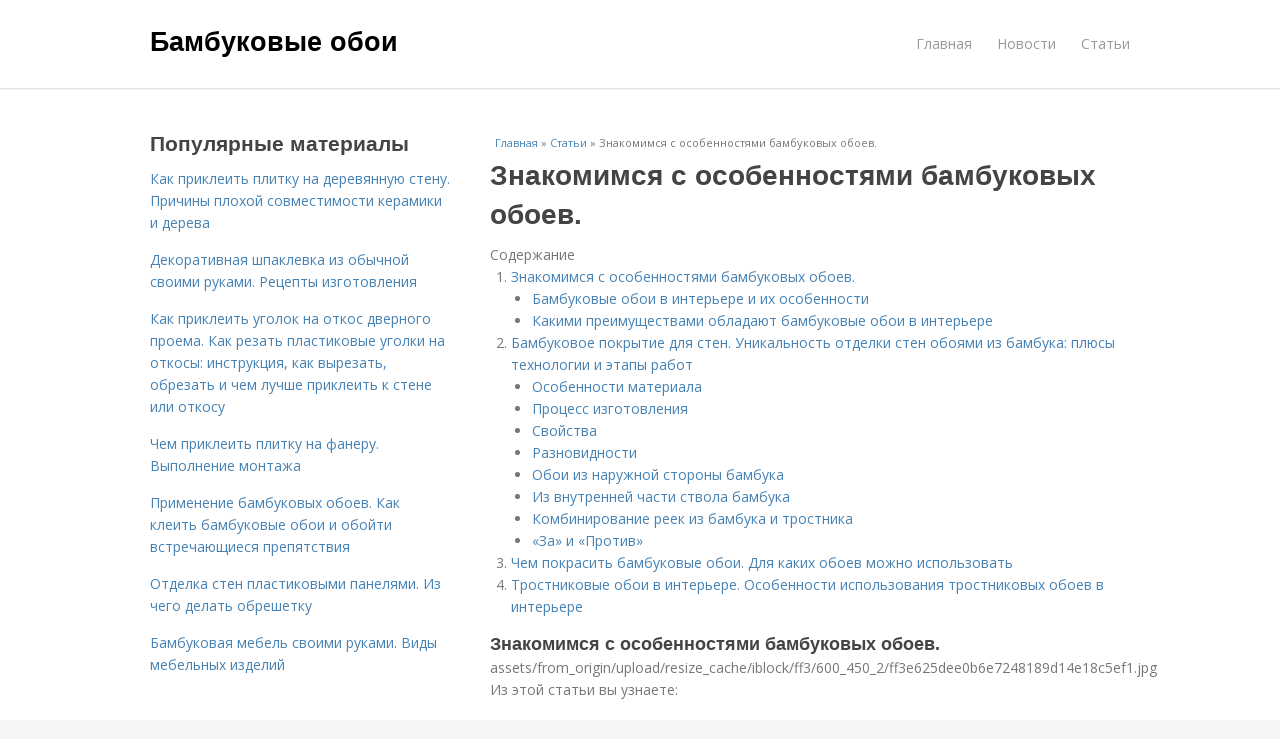

--- FILE ---
content_type: text/html; charset=utf-8
request_url: https://bambukovye-oboi.postroivsesam.info/stati/znakomimsya-s-osobennostyami-bambukovyh-oboev
body_size: 13403
content:
<!DOCTYPE html>
<html lang="ru" dir="ltr"
  xmlns:content="http://purl.org/rss/1.0/modules/content/"
  xmlns:dc="http://purl.org/dc/terms/"
  xmlns:foaf="http://xmlns.com/foaf/0.1/"
  xmlns:og="http://ogp.me/ns#"
  xmlns:rdfs="http://www.w3.org/2000/01/rdf-schema#"
  xmlns:sioc="http://rdfs.org/sioc/ns#"
  xmlns:sioct="http://rdfs.org/sioc/types#"
  xmlns:skos="http://www.w3.org/2004/02/skos/core#"
  xmlns:xsd="http://www.w3.org/2001/XMLSchema#">
<head>
<meta charset="utf-8" />
<meta name="Generator" content="Drupal 7 (http://drupal.org)" />
<link rel="canonical" href="/stati/znakomimsya-s-osobennostyami-bambukovyh-oboev" />
<link rel="shortlink" href="/node/5249" />
<meta name="viewport" content="width=device-width, initial-scale=1, maximum-scale=1" />
<meta property="og:type" content="article" />
<meta property="og:title" content="Знакомимся с особенностями бамбуковых обоев." />
<meta property="og:description" content="assets/from_origin/upload/resize_cache/iblock/ff3/600_450_2/ff3e625dee0b6e7248189d14e18c5ef1.jpgИз этой статьи вы узнаете:  Каковы преимущества бамбуковых обоев в интерьереКакие есть виды бамбуковых о..." />
<meta property="description" content="assets/from_origin/upload/resize_cache/iblock/ff3/600_450_2/ff3e625dee0b6e7248189d14e18c5ef1.jpgИз этой статьи вы узнаете:  Каковы преимущества бамбуковых обоев в интерьереКакие есть виды бамбуковых о..." />
<meta property="og:image" content="/sites/default/files/i/bambukovye-oboi.postroivsesam.info/3022/1-1/e9957c15507f.jpg" />
<meta property="og:site_name" content="Бамбуковые обои" />
<meta property="article:published_time" content="2022-02-26T00:46:12+03:00" />
<meta property="article:author" content="Бамбуковые обои" />
<meta content="Знакомимся с особенностями бамбуковых обоев." about="/stati/znakomimsya-s-osobennostyami-bambukovyh-oboev" property="dc:title" />
<meta about="/stati/znakomimsya-s-osobennostyami-bambukovyh-oboev" property="sioc:num_replies" content="0" datatype="xsd:integer" />
<title>Знакомимся с особенностями бамбуковых обоев. | Бамбуковые обои</title>

    <link rel="shortcut icon" href="https://bambukovye-oboi.postroivsesam.info/sites/default/files/favicons/bambukovye-oboi.postroivsesam.info/favicon.ico">
    <link rel="apple-touch-icon" href="https://bambukovye-oboi.postroivsesam.info/sites/default/files/favicons/bambukovye-oboi.postroivsesam.info/apple-icon-152x152.ico">
    <link rel="apple-touch-icon" sizes="57x57" href="https://bambukovye-oboi.postroivsesam.info/sites/default/files/favicons/bambukovye-oboi.postroivsesam.info/apple-icon-57x57.ico">
    <link rel="apple-touch-icon" sizes="60x60" href="https://bambukovye-oboi.postroivsesam.info/sites/default/files/favicons/bambukovye-oboi.postroivsesam.info/apple-icon-60x60.ico">
    <link rel="apple-touch-icon" sizes="72x72" href="https://bambukovye-oboi.postroivsesam.info/sites/default/files/favicons/bambukovye-oboi.postroivsesam.info/apple-icon-72x72.ico">
    <link rel="apple-touch-icon" sizes="76x76" href="https://bambukovye-oboi.postroivsesam.info/sites/default/files/favicons/bambukovye-oboi.postroivsesam.info/apple-icon-76x76.ico">
    <link rel="apple-touch-icon" sizes="114x114" href="https://bambukovye-oboi.postroivsesam.info/sites/default/files/favicons/bambukovye-oboi.postroivsesam.info/apple-icon-114x114.ico">
    <link rel="apple-touch-icon" sizes="120x120" href="https://bambukovye-oboi.postroivsesam.info/sites/default/files/favicons/bambukovye-oboi.postroivsesam.info/apple-icon-120x120.ico">
    <link rel="apple-touch-icon" sizes="144x144" href="https://bambukovye-oboi.postroivsesam.info/sites/default/files/favicons/bambukovye-oboi.postroivsesam.info/apple-icon-144x144.ico">
    <link rel="apple-touch-icon" sizes="152x152" href="https://bambukovye-oboi.postroivsesam.info/sites/default/files/favicons/bambukovye-oboi.postroivsesam.info/apple-icon-152x152.ico">
    <link rel="apple-touch-icon" sizes="180x180" href="https://bambukovye-oboi.postroivsesam.info/sites/default/files/favicons/bambukovye-oboi.postroivsesam.info/apple-icon-180x180.ico">
    <link rel="icon" type="image/x-icon" sizes="192x192"  href="https://bambukovye-oboi.postroivsesam.info/sites/default/files/favicons/bambukovye-oboi.postroivsesam.info/android-icon-.ico">
    <link rel="icon" type="image/x-icon" sizes="32x32" href="https://bambukovye-oboi.postroivsesam.info/sites/default/files/favicons/bambukovye-oboi.postroivsesam.info/favicon-32x32.ico">
    <link rel="icon" type="image/x-icon" sizes="96x96" href="https://bambukovye-oboi.postroivsesam.info/sites/default/files/favicons/bambukovye-oboi.postroivsesam.info/favicon-96x96.ico">
    <link rel="icon" type="image/x-icon" sizes="16x16" href="https://bambukovye-oboi.postroivsesam.info/sites/default/files/favicons/bambukovye-oboi.postroivsesam.info/favicon-16x16.ico">
    <link type="text/css" rel="stylesheet" href="https://bambukovye-oboi.postroivsesam.info/sites/default/files/css/css_pbm0lsQQJ7A7WCCIMgxLho6mI_kBNgznNUWmTWcnfoE.css" media="all" />
<link type="text/css" rel="stylesheet" href="https://bambukovye-oboi.postroivsesam.info/sites/default/files/css/css_uGbAYUquy_hLL8-4YI1pUCShW2j1u-tewieW2F4S-ks.css" media="all" />
<link type="text/css" rel="stylesheet" href="https://bambukovye-oboi.postroivsesam.info/sites/default/files/css/css_VXByvwk-cKRxom3kiQCA5Xo0T1b-YLvCPilXyM3iWCw.css" media="all" />
<link type="text/css" rel="stylesheet" href="https://bambukovye-oboi.postroivsesam.info/sites/default/files/css/css_RQGFFiNGYPZfun1w9c9BnZ9g7tSNzR3-AL8HepSgEPk.css" media="all" />



    

<!--[if lt IE 9]><script src="/sites/all/themes/venture_theme/js/html5.js"></script><![endif]-->
</head>
<body class="html not-front not-logged-in one-sidebar sidebar-first page-node page-node- page-node-5249 node-type-content" itemscope itemtype="http://schema.org/WebPage">
    <div id="wrap">
  <div id="header-wrap" class="clr fixed-header">
    <header id="header" class="site-header clr container">
      <div id="logo" class="clr">
                  <h2 id="site-name">
            <a href="/" title="Главная">Бамбуковые обои</a>
          </h2>
               </div>
      <div id="sidr-close"><a href="#sidr-close" class="toggle-sidr-close"></a></div>
      <div id="site-navigation-wrap">
        <a href="#sidr-main" id="navigation-toggle"><span class="fa fa-bars"></span>Меню</a>
        <nav id="site-navigation" class="navigation main-navigation clr" role="navigation">
          <div id="main-menu" class="menu-main-container">
            <ul class="menu"><li class="first leaf"><a href="/">Главная</a></li>
<li class="leaf"><a href="/novosti">Новости</a></li>
<li class="last leaf"><a href="/stati">Статьи</a></li>
</ul>          </div>
        </nav>
      </div>
    </header>
  </div>



  

  <div id="main" class="site-main container clr">
        <div id="primary" class="content-area clr">
      <section id="content" role="main" class="site-content left-content clr">
                            <div id="breadcrumbs" itemscope itemtype="https://schema.org/BreadcrumbList" >
            <span itemprop="itemListElement" itemscope itemtype="https://schema.org/ListItem"><a href="/" itemprop="item"><span itemprop="name">Главная</span>
        <meta itemprop="position" content="1" /></a></span> » <span itemprop="itemListElement" itemscope itemtype="https://schema.org/ListItem"><a href="/stati" itemprop="item"><span itemprop="name">Статьи</span>
        <meta itemprop="position" content="2" /></a></span> » <span itemprop="itemListElement" itemscope itemtype="https://schema.org/ListItem"><span itemprop="item"><span itemprop="name">Знакомимся с особенностями бамбуковых обоев. </span>
            <meta itemprop="position" content="3" /></span></span>          </div>
                                          <div id="content-wrap">
                    <h1 class="page-title">Знакомимся с особенностями бамбуковых обоев. </h1>                                                  <div class="region region-content">
  <div id="block-system-main" class="block block-system">

      
  <div class="content">
    

                      
      
    
  <div class="content">
    <div class="field field-name-body field-type-text-with-summary field-label-hidden"><div class="field-items"><div class="field-item even" property="content:encoded"><div class="table-of-contents"><div class="table-of-contents__header">Содержание</div><ol class="table-of-contents__list"><li><a href="#4e0">Знакомимся с особенностями бамбуковых обоев. </a><ul><li><a href="#4e0_h3_0">Бамбуковые обои в интерьере и их особенности</a></li><li><a href="#4e0_h3_1">Какими преимуществами обладают бамбуковые обои в интерьере</a></li></ul></li><li><a href="#4e1">Бамбуковое покрытие для стен. Уникальность отделки стен обоями из бамбука: плюсы технологии и этапы работ</a><ul><li><a href="#4e1_h3_0">Особенности материала</a></li><li><a href="#4e1_h3_1">Процесс изготовления</a></li><li><a href="#4e1_h3_2">Свойства</a></li><li><a href="#4e1_h3_3">Разновидности</a></li><li><a href="#4e1_h3_4">Обои из наружной стороны бамбука</a></li><li><a href="#4e1_h3_5">Из внутренней части ствола бамбука</a></li><li><a href="#4e1_h3_6">Комбинирование реек из бамбука и тростника</a></li><li><a href="#4e1_h3_7">«За» и «Против»</a></li></ul></li><li><a href="#4e2">Чем покрасить бамбуковые обои. Для каких обоев можно использовать</a></li><li><a href="#4e3">Тростниковые обои в интерьере. Особенности использования тростниковых обоев в интерьере</a></li></ol></div><h2 id="4e0">Знакомимся с особенностями бамбуковых обоев. </h2>assets/from_origin/upload/resize_cache/iblock/ff3/600_450_2/ff3e625dee0b6e7248189d14e18c5ef1.jpg<p>Из этой статьи вы узнаете: </p><ul><li>Каковы преимущества бамбуковых обоев в интерьере</li><li>Какие есть виды бамбуковых обоев</li><li>Как правильно клеить бамбуковые обои</li><li>С чем сочетаются бамбуковые обои в интерьере</li><li>Каковы особенности применения бамбуковых обоев в интерьере разных комнат</li></ul><p>Сейчас природные материалы пользуются огромной популярностью, особенно в Москве, несмотря на более высокие цены по сравнению с искусственными. Их востребованность с каждым годом растет. Многие покупатели стали отдавать предпочтение такому виду натуральных отделочных материалов, как бамбуковые обои.</p><h3 id="4e0_h3_0">Бамбуковые обои в интерьере и их особенности</h3><p>При создании дизайн-проекта необходимо иметь в виду, что натуральный бамбук как доминирующий в интерьере отделочный материал подходит не всегда. Рулонные бамбуковые шторы гармонично смотрятся в комнате, оформленной в восточном или этническом стиле. А вот классика и хай-тек их не приемлют. Когда запланировано использовать бамбуковые обои в интерьере, следует вначале продумать общий вид и обустройство помещений.</p><p></p><p>При разработке дизайн-проекта требуется сразу определить роль обоев и других изделий из бамбука, которую они будут исполнять.</p><p>Существует два варианта: </p><ol><li>Использование бамбука в качестве декоративного элемента. Здесь роль бамбуковых обоев в интерьере заключается в привлечении внимания к определенным функциональным зонам. При отсутствии такого акцента природные материалы сливаются с интерьером, и теряется смысл их применения. Изделия из бамбука (например, подушки) дополняют оформление дивана или кровати. Оригинальные вставки из бамбуковых стволов на стенах придают интерьеру неповторимость.</li><li>Бамбук используется в качестве основного материала, упрощает восприятие пространства. К примеру, бамбуковые обои в интерьере на стенах жилых комнат и прихожих создают в этих помещениях теплую, комфортную атмосферу.</li></ol><h3 id="4e0_h3_1">Какими преимуществами обладают бамбуковые обои в интерьере</h3><ul><li> Экологически чистые. Природные материалы абсолютно безвредны и безопасны. Это свойство делает бамбуковые обои пригодными для оклеивания стен детской комнаты, кухни и т. д. Уникальность бамбука состоит в том, что его волокна препятствуют развитию микробов, поэтому бамбуковые обои в интерьере обеспечивают благоприятный микроклимат помещений.</li><li> Долговечность. Обои из бамбука обладают высокой износоустойчивостью, влагостойкостью, выдерживают значительные перепады температур и практически не выцветают на солнце. К достоинствам относится также экономичность. Их долговечность даже при относительно высокой стоимости позволяет сэкономить на частых ремонтах.</li><li> Простота использования. При соблюдении инструкции и использовании специального клея оклейка стен не представляет особого труда. Уход за ними тоже очень простой: легко удалять пыль и загрязнения при помощи пылесоса или влажной салфеткой.</li><li> Универсальность. В интерьере помещений бамбук всегда смотрится стильно и красиво. Бамбуковые обои имеют широкий диапазон применения. Их используют для отделки стен, дверных и оконных откосов, потолков, фасадов мебели, кухонных фартуков. Они также с успехом вписываются в дизайн при оформлении лоджий, веранд и балконов.</li></ul><h2 id="4e1">Бамбуковое покрытие для стен. Уникальность отделки стен обоями из бамбука: плюсы технологии и этапы работ</h2><index><p>Природные оттенки, уникальная фактура бамбуковых обоев сделала их популярными в интерьерах, ориентированных на экологичность, натуральность отделки. Материал красив, практичен, безопасен.</p><p>Отделка стен</p><h3 id="4e1_h3_0"> Особенности материала </h3><p>Для обоев из бамбука используют разные части ствола. Натуральный материал отличается экологичностью, поэтому используется в детских комнатах. Для него характерна способность «дышать», высокая влагостойкость, простой уход.</p> <p>Бамбуковые обои – кора в виде планок шириной 0,5–5 см. Сушат их в помещениях с влажностью 45%, стабильным температурным режимом. Это гарантирует равномерное просыхание реек, исключает деформацию, стебли бамбука содержат 80% влаги.</p><p><img class="lazyload" src="/sites/all/modules/_custom/mainsitesettings/load.gif" data-src="https://bambukovye-oboi.postroivsesam.info/sites/default/files/i/bambukovye-oboi.postroivsesam.info/3022/1-1/e9957c15507f.jpg" alt="Бамбуковое покрытие для стен. Уникальность отделки стен обоями из бамбука: плюсы технологии и этапы работ" /></p><p>Натуральные обои из бамбука</p><h3 id="4e1_h3_1"> Процесс изготовления </h3><p>Для качественного, долговечного настенного покрытия требуется длительная обработка сырья с соблюдением технологии.</p><p>Не каждая часть стебля подходят только молодые побеги.Главный этап – сушка, проходит она в два приёма.</p><p>Сначала, чтобы материал не деформировался от быстрой потери влаги, его высушивают в условиях 45% влажности при постоянной температуре воздуха. Затем сушку продолжают в складе.</p><p><img class="lazyload" src="/sites/all/modules/_custom/mainsitesettings/load.gif" data-src="https://bambukovye-oboi.postroivsesam.info/sites/default/files/i/bambukovye-oboi.postroivsesam.info/3022/1-1/e553a0978c47.jpg" alt="Бамбуковое покрытие для стен. Уникальность отделки стен обоями из бамбука: плюсы технологии и этапы работ" /></p><p>Полотно из реек бамбука</p><p>От температуры воздуха при высыхании сырья, скорости потери влаги, зависит его оттенок.</p><p>Сухой стебель расщепляют на рейки, которые клеем на натуральной основе наклеивают на ткань или бумагу. Декоративность покрытию придает природная фактура, цвет. Рейки по краям полотна прошивают контрастной, фактурной нитью.</p><h3 id="4e1_h3_2"> Свойства </h3><p>Продают бамбук в рулонах со стандартной шириной в 1, 1.5, 2 м, реже 2,5 м, в виде панелей. Листовой материал легче наклеивать, но сложнее перевозить и хранить из-за хрупкости.</p><p><img class="lazyload" src="/sites/all/modules/_custom/mainsitesettings/load.gif" data-src="https://bambukovye-oboi.postroivsesam.info/sites/default/files/i/bambukovye-oboi.postroivsesam.info/3022/1-1/e788be40bb9f.jpg" alt="Бамбуковое покрытие для стен. Уникальность отделки стен обоями из бамбука: плюсы технологии и этапы работ" /></p><p>Наклеивать бамбук можно в любом направлении</p><h3 id="4e1_h3_3"> Разновидности </h3><p>Для изготовления обоев используют внешнюю или внутреннюю части стебля. Это влияет на характеристики покрытия. Ценность материала в природной фактуре, которая не выражена на планках, изготовленных из сырья с внутренней стороны. Такие полотна декорируют рисунком в виде бамбуковых лепестков.</p><h3 id="4e1_h3_4"> Обои из наружной стороны бамбука </h3><p>Полотно характеризуется выраженной текстурой, природным рисунком. Цвет бывает:</p><ul><li>жёлтым;</li><li>зелёным;</li><li>фисташковым;</li><li>черепаховым;</li><li>шоколадным.</li></ul><p>При вертикальном наклеивании реек покрытие с плотной структурой выглядит как бамбуковые столбики. Такой рисунок визуально делает помещение просторнее, выше.</p><p><php>echo adrotate_group(4); ?</php></p><p><img class="lazyload" src="/sites/all/modules/_custom/mainsitesettings/load.gif" data-src="https://bambukovye-oboi.postroivsesam.info/sites/default/files/i/bambukovye-oboi.postroivsesam.info/3022/1-1/6b791a3eb17e.jpg" alt="Бамбуковое покрытие для стен. Уникальность отделки стен обоями из бамбука: плюсы технологии и этапы работ" /></p><p>Природная фактура поверхности завораживает</p><p>Благодаря неоднородности наружного слоя оттенок покрытия выглядит более глубоким, объемным.</p><p>Чтобы сохранить уникальную естественную красоту таких обоев, их не лакируют, не окрашивают.</p><h3 id="4e1_h3_5"> Из внутренней части ствола бамбука </h3><p>Во втором случае для декоративного покрытия используют внутреннюю часть стебля. Чтобы поверхность планок была гладкой и ровной, их полируют, закрепляют на тканевой основе.</p><p><img class="lazyload" src="/sites/all/modules/_custom/mainsitesettings/load.gif" data-src="https://bambukovye-oboi.postroivsesam.info/sites/default/files/i/bambukovye-oboi.postroivsesam.info/3022/1-1/fa624ff71b79.jpg" alt="Бамбуковое покрытие для стен. Уникальность отделки стен обоями из бамбука: плюсы технологии и этапы работ" /></p><p>Рулонный материал имеет широкий ассортимент фактур и оттенков</p><p>Цвета бывают разные: светлые, темные, венге. Светлые тона дают натуральные, неокрашенные бамбуковые планки. Чтобы получить темный оттенок, сырье тонируют, нагревая до 60 градусов. Цвет венге получают путем окрашивания рыхлых внутренних волокон. Для повышения влагостойкости, лакируют прозрачным составом. Преимущество заключается в гибкости, поэтому они лучше подходят для отделки колонн, арок.</p><h3 id="4e1_h3_6"> Комбинирование реек из бамбука и тростника </h3><p>Комбинированный материал</p><p>Улучшить эксплуатационные качества покрытия можно сочетая бамбуковые и тростниковые рейки. Эти растения внешне схожи, вместе смотрятся естественно, органично. Их свойства разнятся – тростник, лучше переносит воздействие прямого солнечного света, боится влаги.</p><h3 id="4e1_h3_7"> «За» и «Против» </h3><p>Обои отличаются декоративной структурой покрытия в виде плетения, горизонтальных, вертикальных планок. Вдохновляет большой выбор цветов.</p><p><php>echo adrotate_group(4); ?</php></p> <ul></ul></index><h2 id="4e2">Чем покрасить бамбуковые обои. Для каких обоев можно использовать</h2><p>Загрязнение обоев может быть обусловлено различными факторами: на кухне это готовка еды, в прихожей грязь с улицы, в детской проделки малышей. Чтобы защитить обои от грязи, можно создать на них сверху защитную пленку, для этого и требуется специальный лак. При этом важно разбираться в типах обоев и лака, чтобы все мероприятия по покраске стен прошли успешно.</p><p>Конечно, существует универсальный лак, который отлично ложиться на любую поверхность, хоть на фанеру, хоть на обои. Но чтобы добиться максимального результата, который продержится длительное время, красить лучше не абы чем, а уделить внимание типу настенного покрытия, и подобрать для него оптимальный вариант.</p><p><img class="lazyload" src="/sites/all/modules/_custom/mainsitesettings/load.gif" data-src="https://bambukovye-oboi.postroivsesam.info/sites/default/files/i/bambukovye-oboi.postroivsesam.info/3022/1-1/6f03901f64f3.jpg" alt="Чем покрасить бамбуковые обои. Для каких обоев можно использовать" /></p><p>Использование в детской комнате белых обоев не самый лучший вариант, требующий дополнительной защиты</p><p>Рассмотрим по очереди самые популярные из них:</p><ul><li>Пористые материалы, такие как бумага или флизелин, чаще всего подвергаются нанесению защитных составов. Для защиты от загрязнений, бумажные обои можно покрыть различными составами , но самым эффективным будет акриловый лак, созданный на водной основе. Лак на водной основе подходит для различных обоев, он хорошо ложиться на бумагу и флизелин, им покрывают фотообои. Он обеспечивает высокую защиту от влаги и грязи, и при этом не портит декоративный вид обойного покрытия. Красить стены этим лакокрасочным покрытием удобно, работы не отнимают много времени.</li><li>Виниловые обои покрывать дополнительным защитным слоем в поголовном большинстве случаев не нужно. Винил и так отличный современный материал, легко переносящий влагу, и готовый к постоянному мытью. Дополнительный слой лака, нанесенный сверху, может навредить декоративным и практическим качествам обоев. Допустимо покрывать лаком лишь вспененные виниловые обои, материал которых самый нежный и уязвимый. Виниловые же полотна горячего тиснения не нуждаются в дополнительной обработке, поэтому красить их не нужно.</li><li>Натуральные обои, такие как пробковые, деревянные, бамбуковые, чаще всего нуждаются в дополнительной обработке, ведь они не особенно хорошо переносят влагу в своем естественном состоянии. Зная это, производители лакокрасочных материалов, подготовили специальный лак для каждого вида материала. Например, использовать для обоев из пробки обычный лак неприемлемо, поскольку он значительно снижает эластичность материала, и при этом закрывает отверстия и поры, через которые сквозь пробку проходит воздух. Специальный состав отчасти решает эти проблемы. Бамбуковые обои не так чувствительны, поэтому лак для них можно выбрать любой, и после того как наклейка на стены прошла успешно, покрытие следует пролачить. Желательно, конечно, красить бамбук бесцветным покрытием, поскольку он и так имеет приятный цвет.</li></ul><h2 id="4e3">Тростниковые обои в интерьере. Особенности использования тростниковых обоев в интерьере</h2><p>Каждый отделочный материал имеет свои нюансы выбора, монтажа и даже интерьерных комбинаций. Что необходимо знать и учитывать тем, кто решился на приобретение экзотических тростниковых обоев? </p><ul><li>Перед покупкой сделайте все необходимые расчеты по метражу и проверьте их еще раз. Тростниковые обои одного цвета, фактуры и рисунка могут различаться, если куплены из разных поставок. Поэтому желательно приобрести сразу весь необходимый объем, чтобы не докупать позже материал из другой партии.</li><li>Клеить тростниковые обои нужно на виниловый клей, стык в стык. Места соединения полотен друг с другом малозаметны, что позволяет создать иллюзию единого пространства.</li><li>При оклеивании стен обоями главное – вовремя убирать излишки клея с внешней стороны тростникового полотна. Иначе клей присохнет и будет сильно портить внешний вид.</li><li>После того, как наклеенные обои высохнут, желательно обработать поверхность антистатическими средствами. Это позволит обоям не притягивать пыль и меньше пачкаться. Процесс чистки тростникового покрытия заключается в регулярной обработке с помощью пылесоса или мягкой щетки. Устойчивые загрязнения можно убрать с помощью слегка увлаженной салфетки. Однако, использовать воду, моющие средства и щетку нельзя, так как обои могут легко повредиться под таким воздействием.</li><li>Выбирая дизайн тростниковых обоев, необходимо руководствоваться не только общей интерьерной стилистикой, но и размером помещения, его освещенностью. Тростниковые обои поглощают свет, поэтому будут казаться немного темнее, чем в ярко освещенном зале большого магазина. Поэтому, если выбирать между оттенками, всегда лучше предпочесть более светлый вариант.</li><li>Тростниковые обои хорошо комбинируются, практически, со всеми известными природными отделочными материалами. Поэтому можно смело составлять сочетания тростниковых полотен с бамбуковыми или пробковыми обоями, натуральными или искусственными камнями, и даже кирпичной кладкой или ее имитацией.</li><li>Этот материал подойдет не только для оформления стен, но и для оклейки потолков или предметов обстановки. Так, весьма популярным направлением являются журнальные или кофейные столики, выполненные с использованием фрагментов тростниковых обоев.</li><li>На фоне натуральных тростниковых обоев выигрышно смотрится мебель из натурального дерева или ротанга, аксессуары из камня, стекла, глины, фарфора. Даже простые, незамысловатые варианты текстильного оформления из натуральной ткани придадут дополнительное очарование интерьеру. Преимущество тростниковых обоев в том, что их естественная красота отлично выглядит в таком же неискусственном, искреннем интерьере.</li></ul><!- my_tags:1 --></div></div></div>  </div>
      
      
  
  <div class="custom_terms">Категории: <a href="/bambukovye-oboi">Бамбуковые обои</a>, <a href="/oboi-v-interere">Обои в интерьере</a>, <a href="/bambukovoe-pokrytie">Бамбуковое покрытие</a>, <a href="/pokrytie-dlya-sten">Покрытие для стен</a>, <a href="/oboyami-iz-bambuka">Обоями из бамбука</a>, <a href="/oboi-iz-naruzhnoy-storony">Обои из наружной стороны</a>, <a href="/reyki-iz-bambuka">Рейки из бамбука</a>, <a href="/trostnikovye-oboi">Тростниковые обои</a>, <a href="/oboev-v-interere">Обоев в интерьере</a></div>
      <footer>
          </footer>
   

    </div>
  
</div> <!-- /.block -->
</div>
 <!-- /.region -->
        </div>
      </section>

              <aside id="secondary" class="sidebar-container" role="complementary">
         <div class="region region-sidebar-first">
  <div id="block-mainsitesettings-mainsitesettings-popular" class="block block-mainsitesettings">

        <h2 ><span>Популярные материалы</span></h2>
    
  <div class="content">
    <div class="item-list"><h3>Today's:</h3><ul><li class="first"><a href="/novosti/kak-prikleit-plitku-na-derevyannuyu-stenu-prichiny-plohoy-sovmestimosti-keramiki-i-dereva">Как приклеить плитку на деревянную стену. Причины плохой совместимости керамики и дерева</a></li>
<li><a href="/stati/dekorativnaya-shpaklevka-iz-obychnoy-svoimi-rukami-recepty-izgotovleniya">Декоративная шпаклевка из обычной своими руками. Рецепты изготовления</a></li>
<li><a href="/novosti/kak-prikleit-ugolok-na-otkos-dvernogo-proema-kak-rezat-plastikovye-ugolki-na-otkosy">Как приклеить уголок на откос дверного проема. Как резать пластиковые уголки на откосы: инструкция, как вырезать, обрезать и чем лучше приклеить к стене или откосу</a></li>
<li><a href="/novosti/chem-prikleit-plitku-na-faneru-vypolnenie-montazha">Чем приклеить плитку на фанеру. Выполнение монтажа</a></li>
<li><a href="/novosti/primenenie-bambukovyh-oboev-kak-kleit-bambukovye-oboi-i-oboyti-vstrechayushchiesya">Применение бамбуковых обоев. Как клеить бамбуковые обои и обойти встречающиеся препятствия</a></li>
<li><a href="/novosti/otdelka-sten-plastikovymi-panelyami-iz-chego-delat-obreshetku">Отделка стен пластиковыми панелями. Из чего делать обрешетку</a></li>
<li class="last"><a href="/novosti/bambukovaya-mebel-svoimi-rukami-vidy-mebelnyh-izdeliy">Бамбуковая мебель своими руками. Виды мебельных изделий</a></li>
</ul></div><br />  </div>
  
</div> <!-- /.block -->
</div>
 <!-- /.region -->
        </aside> 
              
              <div class="footer-first">
          <div class="region region-footer-first">
  <div id="block-mainsitesettings-mainsitesettings-read-more" class="block block-mainsitesettings">

        <h2 ><span>Читайте также</span></h2>
    
  <div class="content">
    <div id="content-previews"><div class="content-preview-item"><a title="Как положить плитку на фанеру на стену. Как положить плитку на фанеру" href="/stati/kak-polozhit-plitku-na-faneru-na-stenu-kak-polozhit-plitku-na-faneru"><img class="lazyload" data-pin-nopin="1" typeof="foaf:Image"  src="/sites/all/modules/_custom/mainsitesettings/load.gif" data-src="/sites/default/files/i/bambukovye-oboi.postroivsesam.info/34522/1-12/6f1804ed133e.jpg" width="150" height="150"  style="object-fit: cover;"  alt="Как положить плитку на фанеру на стену. Как положить плитку на фанеру" title="Как положить плитку на фанеру на стену. Как положить плитку на фанеру" />
                <span class="content-preview-item-ttl">Как положить плитку на фанеру на стену. Как положить плитку на фанеру</span></a></div><div class="content-preview-item"><a title="Как положить плитку на фанерный пол. Подготовка поверхности" href="/stati/kak-polozhit-plitku-na-fanernyy-pol-podgotovka-poverhnosti"><img class="lazyload" data-pin-nopin="1" typeof="foaf:Image"  src="/sites/all/modules/_custom/mainsitesettings/load.gif" data-src="/sites/default/files/i/bambukovye-oboi.postroivsesam.info/34222/5-12/5efa4ca3cc14.jpg" width="150" height="150"  style="object-fit: cover;"  alt="Как положить плитку на фанерный пол. Подготовка поверхности" title="Как положить плитку на фанерный пол. Подготовка поверхности" />
                <span class="content-preview-item-ttl">Как положить плитку на фанерный пол. Подготовка поверхности</span></a></div><div class="content-preview-item"><a title="Чем приклеить кафельную плитку к фанере. Преимущества и недостатки процедуры устройства кафельного покрытия на фанеру" href="/stati/chem-prikleit-kafelnuyu-plitku-k-fanere-preimushchestva-i-nedostatki-procedury-ustroystva"><img class="lazyload" data-pin-nopin="1" typeof="foaf:Image"  src="/sites/all/modules/_custom/mainsitesettings/load.gif" data-src="/sites/default/files/i/bambukovye-oboi.postroivsesam.info/34122/4-12/a101505f35cd.jpg" width="150" height="150"  style="object-fit: cover;"  alt="Чем приклеить кафельную плитку к фанере. Преимущества и недостатки процедуры устройства кафельного покрытия на фанеру" title="Чем приклеить кафельную плитку к фанере. Преимущества и недостатки процедуры устройства кафельного покрытия на фанеру" />
                <span class="content-preview-item-ttl">Чем приклеить кафельную плитку к фанере. Преимущества и недостатки процедуры устройства кафельного покрытия на фанеру</span></a></div><div class="content-preview-item"><a title="Каким клеем и как приклеить плитку на фанеру. Можно ли клеить" href="/stati/kakim-kleem-i-kak-prikleit-plitku-na-faneru-mozhno-li-kleit"><img class="lazyload" data-pin-nopin="1" typeof="foaf:Image"  src="/sites/all/modules/_custom/mainsitesettings/load.gif" data-src="/sites/default/files/i/bambukovye-oboi.postroivsesam.info/34122/4-12/3817e74df472.jpg" width="150" height="150"  style="object-fit: cover;"  alt="Каким клеем и как приклеить плитку на фанеру. Можно ли клеить" title="Каким клеем и как приклеить плитку на фанеру. Можно ли клеить" />
                <span class="content-preview-item-ttl">Каким клеем и как приклеить плитку на фанеру. Можно ли клеить</span></a></div><div class="content-preview-item"><a title="Чем приклеить керамогранит на фанеру. Клей для керамогранита —, какой лучше выбрать, влияние размера плитки на толщину смеси" href="/novosti/chem-prikleit-keramogranit-na-faneru-kley-dlya-keramogranita-kakoy-luchshe-vybrat-vliyanie"><img class="lazyload" data-pin-nopin="1" typeof="foaf:Image"  src="/sites/all/modules/_custom/mainsitesettings/load.gif" data-src="/sites/default/files/i/bambukovye-oboi.postroivsesam.info/34022/3-12/fe8392ce93c4.jpg" width="150" height="150"  style="object-fit: cover;"  alt="Чем приклеить керамогранит на фанеру. Клей для керамогранита —, какой лучше выбрать, влияние размера плитки на толщину смеси" title="Чем приклеить керамогранит на фанеру. Клей для керамогранита —, какой лучше выбрать, влияние размера плитки на толщину смеси" />
                <span class="content-preview-item-ttl">Чем приклеить керамогранит на фанеру. Клей для керамогранита —, какой лучше выбрать, влияние размера плитки на толщину смеси</span></a></div><div class="content-preview-item"><a title="Как приклеить Плитку к ламинированной фанере. Укладка плитки на фанеру" href="/novosti/kak-prikleit-plitku-k-laminirovannoy-fanere-ukladka-plitki-na-faneru"><img class="lazyload" data-pin-nopin="1" typeof="foaf:Image"  src="/sites/all/modules/_custom/mainsitesettings/load.gif" data-src="/sites/default/files/i/bambukovye-oboi.postroivsesam.info/33922/2-12/ada064d55e73.jpg" width="150" height="150"  style="object-fit: cover;"  alt="Как приклеить Плитку к ламинированной фанере. Укладка плитки на фанеру" title="Как приклеить Плитку к ламинированной фанере. Укладка плитки на фанеру" />
                <span class="content-preview-item-ttl">Как приклеить Плитку к ламинированной фанере. Укладка плитки на фанеру</span></a></div><div class="content-preview-item"><a title="Как на фанеру приклеить керамическую плитку. Укладка плитки на пол" href="/novosti/kak-na-faneru-prikleit-keramicheskuyu-plitku-ukladka-plitki-na-pol"><img class="lazyload" data-pin-nopin="1" typeof="foaf:Image"  src="/sites/all/modules/_custom/mainsitesettings/load.gif" data-src="/sites/default/files/i/bambukovye-oboi.postroivsesam.info/33722/0-12/2198534c7069.jpg" width="150" height="150"  style="object-fit: cover;"  alt="Как на фанеру приклеить керамическую плитку. Укладка плитки на пол" title="Как на фанеру приклеить керамическую плитку. Укладка плитки на пол" />
                <span class="content-preview-item-ttl">Как на фанеру приклеить керамическую плитку. Укладка плитки на пол</span></a></div><div class="content-preview-item"><a title="Каким клеем приклеить керамогранит к фанере. Несколько слов о клеях" href="/novosti/kakim-kleem-prikleit-keramogranit-k-fanere-neskolko-slov-o-kleyah"><img class="lazyload" data-pin-nopin="1" typeof="foaf:Image"  src="/sites/all/modules/_custom/mainsitesettings/load.gif" data-src="/sites/default/files/i/bambukovye-oboi.postroivsesam.info/33722/0-12/6738f5c0fa43.jpg" width="150" height="150"  style="object-fit: cover;"  alt="Каким клеем приклеить керамогранит к фанере. Несколько слов о клеях" title="Каким клеем приклеить керамогранит к фанере. Несколько слов о клеях" />
                <span class="content-preview-item-ttl">Каким клеем приклеить керамогранит к фанере. Несколько слов о клеях</span></a></div><div class="content-preview-item"><a title="Как положить Плитку на фанеру на пол правильно своими руками. Преимущества и недостатки укладки плитки на пол из фанеры" href="/novosti/kak-polozhit-plitku-na-faneru-na-pol-pravilno-svoimi-rukami-preimushchestva-i-nedostatki"><img class="lazyload" data-pin-nopin="1" typeof="foaf:Image"  src="/sites/all/modules/_custom/mainsitesettings/load.gif" data-src="/sites/default/files/i/bambukovye-oboi.postroivsesam.info/33622/6-12/79a70da0e3c7.jpg" width="150" height="150"  style="object-fit: cover;"  alt="Как положить Плитку на фанеру на пол правильно своими руками. Преимущества и недостатки укладки плитки на пол из фанеры" title="Как положить Плитку на фанеру на пол правильно своими руками. Преимущества и недостатки укладки плитки на пол из фанеры" />
                <span class="content-preview-item-ttl">Как положить Плитку на фанеру на пол правильно своими руками. Преимущества и недостатки укладки плитки на пол из фанеры</span></a></div><div class="content-preview-item"><a title="Можно ли класть напольную плитку на фанеру. Можно ли класть плитку на фанеру? Современные способы решения проблемы" href="/novosti/mozhno-li-klast-napolnuyu-plitku-na-faneru-mozhno-li-klast-plitku-na-faneru-sovremennye"><img class="lazyload" data-pin-nopin="1" typeof="foaf:Image"  src="/sites/all/modules/_custom/mainsitesettings/load.gif" data-src="/sites/default/files/i/bambukovye-oboi.postroivsesam.info/33622/6-12/66215a12f2fc.jpg" width="150" height="150"  style="object-fit: cover;"  alt="Можно ли класть напольную плитку на фанеру. Можно ли класть плитку на фанеру? Современные способы решения проблемы" title="Можно ли класть напольную плитку на фанеру. Можно ли класть плитку на фанеру? Современные способы решения проблемы" />
                <span class="content-preview-item-ttl">Можно ли класть напольную плитку на фанеру. Можно ли класть плитку на фанеру? Современные способы решения проблемы</span></a></div><div class="content-preview-item"><a title="Можно ли класть плитку на фанеру. Преимущества и недостатки процедуры устройства кафельного покрытия на фанеру" href="/novosti/mozhno-li-klast-plitku-na-faneru-preimushchestva-i-nedostatki-procedury-ustroystva-kafelnogo"><img class="lazyload" data-pin-nopin="1" typeof="foaf:Image"  src="/sites/all/modules/_custom/mainsitesettings/load.gif" data-src="/sites/default/files/i/bambukovye-oboi.postroivsesam.info/33522/5-12/5f3a810464cb.jpg" width="150" height="150"  style="object-fit: cover;"  alt="Можно ли класть плитку на фанеру. Преимущества и недостатки процедуры устройства кафельного покрытия на фанеру" title="Можно ли класть плитку на фанеру. Преимущества и недостатки процедуры устройства кафельного покрытия на фанеру" />
                <span class="content-preview-item-ttl">Можно ли класть плитку на фанеру. Преимущества и недостатки процедуры устройства кафельного покрытия на фанеру</span></a></div><div class="content-preview-item"><a title="Можно ли класть плитку на влагостойкую фанеру. Особенности" href="/novosti/mozhno-li-klast-plitku-na-vlagostoykuyu-faneru-osobennosti"><img class="lazyload" data-pin-nopin="1" typeof="foaf:Image"  src="/sites/all/modules/_custom/mainsitesettings/load.gif" data-src="/sites/default/files/i/bambukovye-oboi.postroivsesam.info/33422/4-12/ec90dbbfe5c2.jpg" width="150" height="150"  style="object-fit: cover;"  alt="Можно ли класть плитку на влагостойкую фанеру. Особенности" title="Можно ли класть плитку на влагостойкую фанеру. Особенности" />
                <span class="content-preview-item-ttl">Можно ли класть плитку на влагостойкую фанеру. Особенности</span></a></div></div>  </div>
  
</div> <!-- /.block -->
</div>
 <!-- /.region -->
        </div>
          </div>
  </div>

    <div id="footer-wrap" class="site-footer clr">
    <div id="footer" class="clr container">
              <div id="footer-block-wrap" class="clr">
                            </div>
            
              <div class="span_1_of_1 col col-1">
          <div class="region region-footer">
  <div id="block-block-2" class="block block-block">

      
  <div class="content">
    <!-- Yandex.Metrika counter -->
<script type="text/javascript" >
   (function(m,e,t,r,i,k,a){m[i]=m[i]||function(){(m[i].a=m[i].a||[]).push(arguments)};
   m[i].l=1*new Date();k=e.createElement(t),a=e.getElementsByTagName(t)[0],k.async=1,k.src=r,a.parentNode.insertBefore(k,a)})
   (window, document, "script", "https://cdn.jsdelivr.net/npm/yandex-metrica-watch/tag.js", "ym");

   ym(85483168, "init", {
        clickmap:true,
        trackLinks:true,
        accurateTrackBounce:true
   });
</script>
<noscript><div><img src="https://mc.yandex.ru/watch/85483168" style="position:absolute; left:-9999px;" alt="" /></div></noscript>
<!-- /Yandex.Metrika counter -->  </div>
  
</div> <!-- /.block -->
<div id="block-mainsitesettings-mainsitesettings-footer" class="block block-mainsitesettings">

      
  <div class="content">
    <div class="item-list"><ul><li class="first"><a href="/">© 2026 Бамбуковые обои</a><div id="footer-site-slogan" class="footer-sub-text">Подробно о бамбуковых обоях</div></li>
<li><a href="/contacts">Контакты</a> &nbsp; <a href="/terms">Пользовательское соглашение</a><br><a href="/policy">Политика конфидециальности</a><div class="footer-sub-text">г. Москва, ЮАО, Даниловский, Павловская улица 6, м. Серпуховская</div></li>
<li class="last"><a href="/contact">Обратная связь</a><div class="footer-sub-text">Копирование разрешено при указании обратной гиперссылки.</div></li>
</ul></div>  </div>
  
</div> <!-- /.block -->
</div>
 <!-- /.region -->
        </div>
          </div>
  </div>
  
  <footer id="copyright-wrap" class="clear">
    <div id="copyright">&copy; 2026, <a href="/">Бамбуковые обои</a>.</div>
  </footer>
</div>
    <script type="text/javascript" src="https://bambukovye-oboi.postroivsesam.info/sites/default/files/js/js_xAPl0qIk9eowy_iS9tNkCWXLUVoat94SQT48UBCFkyQ.js"></script>
<script type="text/javascript" src="https://bambukovye-oboi.postroivsesam.info/sites/default/files/js/js_-W9HLwy0ZytKCXLlzAMp4NPbwPLEJU6wckzV5gnfD0E.js"></script>
<script type="text/javascript" src="https://bambukovye-oboi.postroivsesam.info/sites/default/files/js/js_UVlomK9-AYJ481XmCJ89X0KMn7sVXPhQRVggL3YnXH0.js"></script>
<script type="text/javascript">
<!--//--><![CDATA[//><!--
jQuery.extend(Drupal.settings, {"basePath":"\/","pathPrefix":"","ajaxPageState":{"theme":"venture_theme","theme_token":"a-CxsXOVdFBC0Xo35BmaY3TgFt32xjpi6YWKk7NmiDA","js":{"misc\/jquery.js":1,"misc\/jquery.once.js":1,"misc\/drupal.js":1,"sites\/all\/modules\/_custom\/mainsitesettings\/lazysizes.min.js":1,"sites\/all\/modules\/_custom\/mainsitesettings\/mainsitesettings.js":1,"sites\/all\/themes\/venture_theme\/js\/retina.js":1},"css":{"modules\/system\/system.base.css":1,"modules\/system\/system.menus.css":1,"modules\/system\/system.messages.css":1,"modules\/system\/system.theme.css":1,"modules\/comment\/comment.css":1,"modules\/field\/theme\/field.css":1,"modules\/node\/node.css":1,"modules\/user\/user.css":1,"sites\/all\/modules\/ctools\/css\/ctools.css":1,"sites\/all\/modules\/_custom\/mainsitesettings\/mainsitesettings.css":1,"sites\/all\/themes\/venture_theme\/style.css":1,"sites\/all\/themes\/venture_theme\/css\/responsive.css":1}}});
//--><!]]>
</script>
    <script async defer data-pin-hover="true" data-pin-tall="true" data-pin-round="true" data-pin-lang="ru" src="//assets.pinterest.com/js/pinit.js"></script>
    




<script>
  setTimeout(() => { 
    if (window.NR_a_a !== "undefined" && window.NR_a_a == true) {
      cookie_val = Math.floor(Math.random() * (9999 - 1000) + 1000);

      var date = new Date();
      date.setTime(date.getTime() + (10*60*1000));
      document.cookie = 'cotrt' + cookie_val + 'rt' + cookie_val + '=' + cookie_val + '; expires=' + date.toUTCString() + '; path=/';
    }
  }, 20000);
</script>
</body>
</html>